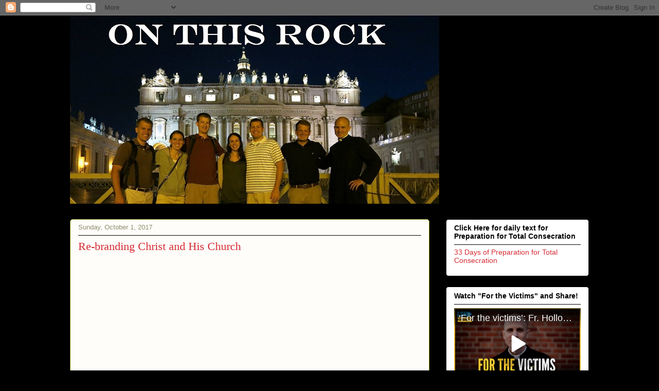

--- FILE ---
content_type: text/html; charset=UTF-8
request_url: https://on-this-rock.blogspot.com/b/stats?style=BLACK_TRANSPARENT&timeRange=ALL_TIME&token=APq4FmDLfCb16sVdKS6G3-WQ6A2tdCt3aVNetujUwOSChSt2lNCgIk7PAHs0mOEeXoQuoJ8ECIPvNVaaLSm57i-xIiC0gqyheg
body_size: -13
content:
{"total":3360158,"sparklineOptions":{"backgroundColor":{"fillOpacity":0.1,"fill":"#000000"},"series":[{"areaOpacity":0.3,"color":"#202020"}]},"sparklineData":[[0,20],[1,33],[2,31],[3,30],[4,31],[5,22],[6,31],[7,32],[8,70],[9,93],[10,75],[11,44],[12,35],[13,41],[14,45],[15,25],[16,30],[17,14],[18,39],[19,30],[20,33],[21,28],[22,38],[23,20],[24,39],[25,29],[26,21],[27,55],[28,67],[29,100]],"nextTickMs":6581}